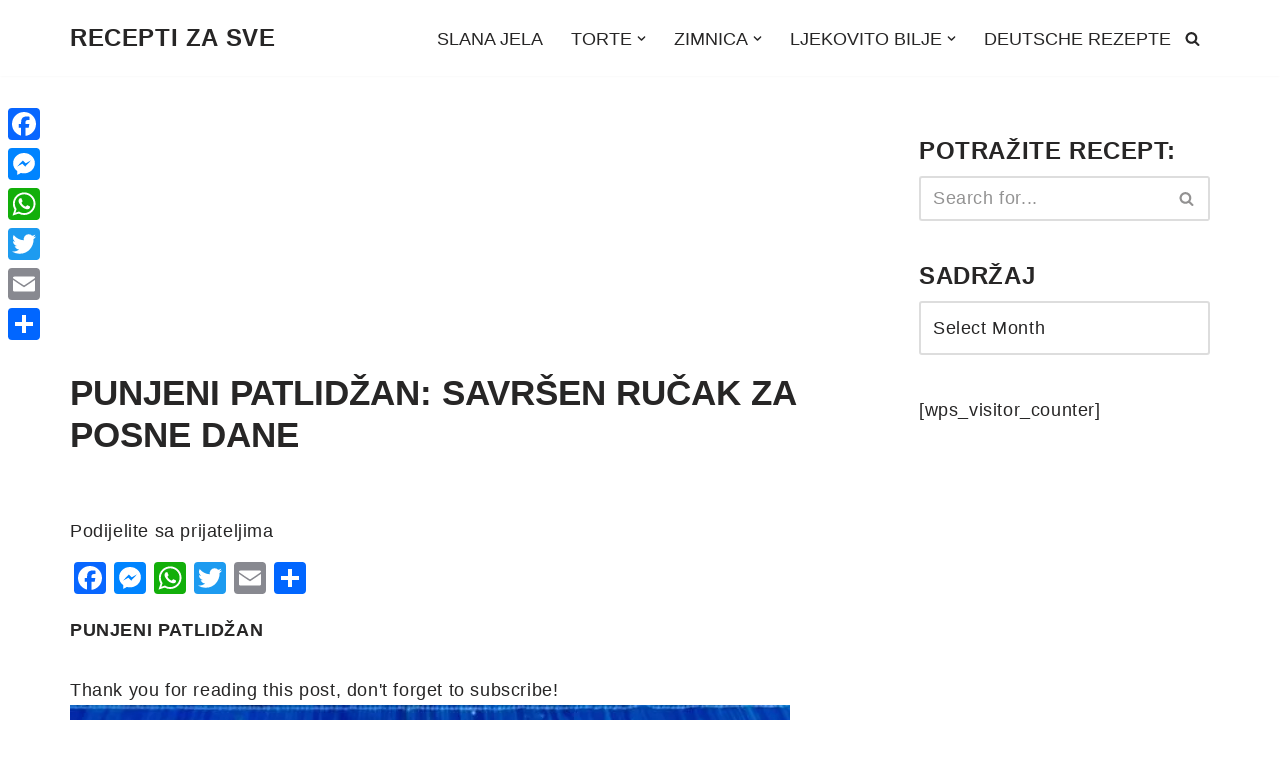

--- FILE ---
content_type: text/html; charset=utf-8
request_url: https://www.google.com/recaptcha/api2/aframe
body_size: 264
content:
<!DOCTYPE HTML><html><head><meta http-equiv="content-type" content="text/html; charset=UTF-8"></head><body><script nonce="xSdajuolKidmzaddTsEmjA">/** Anti-fraud and anti-abuse applications only. See google.com/recaptcha */ try{var clients={'sodar':'https://pagead2.googlesyndication.com/pagead/sodar?'};window.addEventListener("message",function(a){try{if(a.source===window.parent){var b=JSON.parse(a.data);var c=clients[b['id']];if(c){var d=document.createElement('img');d.src=c+b['params']+'&rc='+(localStorage.getItem("rc::a")?sessionStorage.getItem("rc::b"):"");window.document.body.appendChild(d);sessionStorage.setItem("rc::e",parseInt(sessionStorage.getItem("rc::e")||0)+1);localStorage.setItem("rc::h",'1769755184353');}}}catch(b){}});window.parent.postMessage("_grecaptcha_ready", "*");}catch(b){}</script></body></html>

--- FILE ---
content_type: application/javascript; charset=utf-8
request_url: https://fundingchoicesmessages.google.com/f/AGSKWxVeQoDv0lvTrxyZf3JBWgRM_X0aqwa8b44e1ZlgKDhMFFcg4zH-b2C-xEXUBel3m6-5ix4gF6LBuEh0c-8ZsowHC-LvR7DiY29gno3Yix-AGNapy5DIW7eNWfiG6XvhfCbHKpK7uzDco62wjRz4oZnwYeUtT9SSrFa_955l1i0N4IKKDlB3n025zWY5/_/ad_frm./ads/writecapture./getmdhlink./adserv2.&forceadv=
body_size: -1285
content:
window['509d0279-a409-4cf1-bc73-f33712a12c9f'] = true;